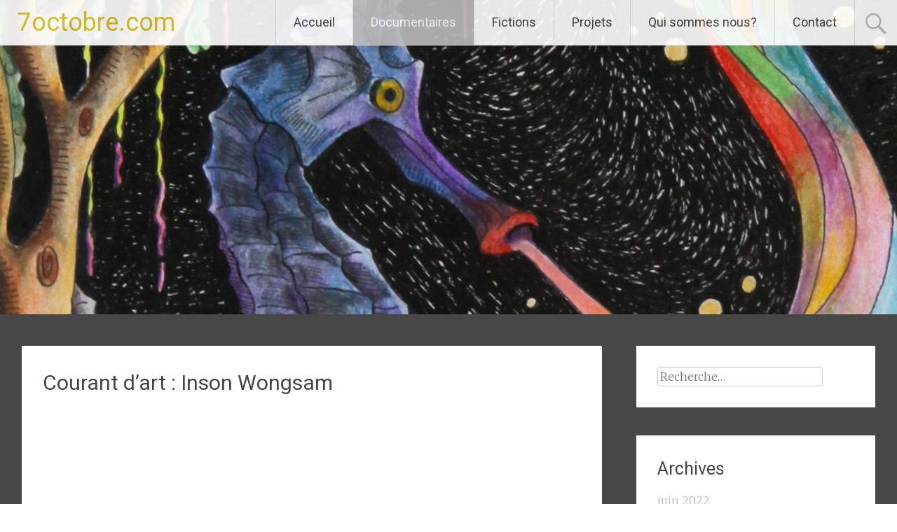

--- FILE ---
content_type: text/html; charset=UTF-8
request_url: http://www.7octobre.com/blog/?page_id=726
body_size: 9130
content:
<!DOCTYPE html>
<html lang="fr-FR">
<head>
<meta charset="UTF-8">
<meta name="viewport" content="width=device-width, initial-scale=1">
<link rel="profile" href="https://gmpg.org/xfn/11">
<title>Courant d&rsquo;art : Inson Wongsam &#8211; 7octobre.com</title>
<meta name='robots' content='max-image-preview:large' />
<link rel='dns-prefetch' href='//fonts.googleapis.com' />
<link rel='dns-prefetch' href='//s.w.org' />
<link rel="alternate" type="application/rss+xml" title="7octobre.com &raquo; Flux" href="http://www.7octobre.com/blog/?feed=rss2" />
<link rel="alternate" type="application/rss+xml" title="7octobre.com &raquo; Flux des commentaires" href="http://www.7octobre.com/blog/?feed=comments-rss2" />
<link rel="alternate" type="application/rss+xml" title="7octobre.com &raquo; Courant d&rsquo;art : Inson Wongsam Flux des commentaires" href="http://www.7octobre.com/blog/?feed=rss2&#038;page_id=726" />
<script type="text/javascript">
window._wpemojiSettings = {"baseUrl":"https:\/\/s.w.org\/images\/core\/emoji\/14.0.0\/72x72\/","ext":".png","svgUrl":"https:\/\/s.w.org\/images\/core\/emoji\/14.0.0\/svg\/","svgExt":".svg","source":{"concatemoji":"http:\/\/www.7octobre.com\/blog\/wp-includes\/js\/wp-emoji-release.min.js?ver=6.0.11"}};
/*! This file is auto-generated */
!function(e,a,t){var n,r,o,i=a.createElement("canvas"),p=i.getContext&&i.getContext("2d");function s(e,t){var a=String.fromCharCode,e=(p.clearRect(0,0,i.width,i.height),p.fillText(a.apply(this,e),0,0),i.toDataURL());return p.clearRect(0,0,i.width,i.height),p.fillText(a.apply(this,t),0,0),e===i.toDataURL()}function c(e){var t=a.createElement("script");t.src=e,t.defer=t.type="text/javascript",a.getElementsByTagName("head")[0].appendChild(t)}for(o=Array("flag","emoji"),t.supports={everything:!0,everythingExceptFlag:!0},r=0;r<o.length;r++)t.supports[o[r]]=function(e){if(!p||!p.fillText)return!1;switch(p.textBaseline="top",p.font="600 32px Arial",e){case"flag":return s([127987,65039,8205,9895,65039],[127987,65039,8203,9895,65039])?!1:!s([55356,56826,55356,56819],[55356,56826,8203,55356,56819])&&!s([55356,57332,56128,56423,56128,56418,56128,56421,56128,56430,56128,56423,56128,56447],[55356,57332,8203,56128,56423,8203,56128,56418,8203,56128,56421,8203,56128,56430,8203,56128,56423,8203,56128,56447]);case"emoji":return!s([129777,127995,8205,129778,127999],[129777,127995,8203,129778,127999])}return!1}(o[r]),t.supports.everything=t.supports.everything&&t.supports[o[r]],"flag"!==o[r]&&(t.supports.everythingExceptFlag=t.supports.everythingExceptFlag&&t.supports[o[r]]);t.supports.everythingExceptFlag=t.supports.everythingExceptFlag&&!t.supports.flag,t.DOMReady=!1,t.readyCallback=function(){t.DOMReady=!0},t.supports.everything||(n=function(){t.readyCallback()},a.addEventListener?(a.addEventListener("DOMContentLoaded",n,!1),e.addEventListener("load",n,!1)):(e.attachEvent("onload",n),a.attachEvent("onreadystatechange",function(){"complete"===a.readyState&&t.readyCallback()})),(e=t.source||{}).concatemoji?c(e.concatemoji):e.wpemoji&&e.twemoji&&(c(e.twemoji),c(e.wpemoji)))}(window,document,window._wpemojiSettings);
</script>
<style type="text/css">
img.wp-smiley,
img.emoji {
	display: inline !important;
	border: none !important;
	box-shadow: none !important;
	height: 1em !important;
	width: 1em !important;
	margin: 0 0.07em !important;
	vertical-align: -0.1em !important;
	background: none !important;
	padding: 0 !important;
}
</style>
	<link rel='stylesheet' id='jqueri_ui-css'  href='http://www.7octobre.com/blog/wp-content/plugins/player/js/jquery-ui.css?ver=6.0.11' type='text/css' media='all' />
<link rel='stylesheet' id='wp-block-library-css'  href='http://www.7octobre.com/blog/wp-includes/css/dist/block-library/style.min.css?ver=6.0.11' type='text/css' media='all' />
<style id='wp-block-library-theme-inline-css' type='text/css'>
.wp-block-audio figcaption{color:#555;font-size:13px;text-align:center}.is-dark-theme .wp-block-audio figcaption{color:hsla(0,0%,100%,.65)}.wp-block-code{border:1px solid #ccc;border-radius:4px;font-family:Menlo,Consolas,monaco,monospace;padding:.8em 1em}.wp-block-embed figcaption{color:#555;font-size:13px;text-align:center}.is-dark-theme .wp-block-embed figcaption{color:hsla(0,0%,100%,.65)}.blocks-gallery-caption{color:#555;font-size:13px;text-align:center}.is-dark-theme .blocks-gallery-caption{color:hsla(0,0%,100%,.65)}.wp-block-image figcaption{color:#555;font-size:13px;text-align:center}.is-dark-theme .wp-block-image figcaption{color:hsla(0,0%,100%,.65)}.wp-block-pullquote{border-top:4px solid;border-bottom:4px solid;margin-bottom:1.75em;color:currentColor}.wp-block-pullquote__citation,.wp-block-pullquote cite,.wp-block-pullquote footer{color:currentColor;text-transform:uppercase;font-size:.8125em;font-style:normal}.wp-block-quote{border-left:.25em solid;margin:0 0 1.75em;padding-left:1em}.wp-block-quote cite,.wp-block-quote footer{color:currentColor;font-size:.8125em;position:relative;font-style:normal}.wp-block-quote.has-text-align-right{border-left:none;border-right:.25em solid;padding-left:0;padding-right:1em}.wp-block-quote.has-text-align-center{border:none;padding-left:0}.wp-block-quote.is-large,.wp-block-quote.is-style-large,.wp-block-quote.is-style-plain{border:none}.wp-block-search .wp-block-search__label{font-weight:700}:where(.wp-block-group.has-background){padding:1.25em 2.375em}.wp-block-separator.has-css-opacity{opacity:.4}.wp-block-separator{border:none;border-bottom:2px solid;margin-left:auto;margin-right:auto}.wp-block-separator.has-alpha-channel-opacity{opacity:1}.wp-block-separator:not(.is-style-wide):not(.is-style-dots){width:100px}.wp-block-separator.has-background:not(.is-style-dots){border-bottom:none;height:1px}.wp-block-separator.has-background:not(.is-style-wide):not(.is-style-dots){height:2px}.wp-block-table thead{border-bottom:3px solid}.wp-block-table tfoot{border-top:3px solid}.wp-block-table td,.wp-block-table th{padding:.5em;border:1px solid;word-break:normal}.wp-block-table figcaption{color:#555;font-size:13px;text-align:center}.is-dark-theme .wp-block-table figcaption{color:hsla(0,0%,100%,.65)}.wp-block-video figcaption{color:#555;font-size:13px;text-align:center}.is-dark-theme .wp-block-video figcaption{color:hsla(0,0%,100%,.65)}.wp-block-template-part.has-background{padding:1.25em 2.375em;margin-top:0;margin-bottom:0}
</style>
<style id='global-styles-inline-css' type='text/css'>
body{--wp--preset--color--black: #000000;--wp--preset--color--cyan-bluish-gray: #abb8c3;--wp--preset--color--white: #ffffff;--wp--preset--color--pale-pink: #f78da7;--wp--preset--color--vivid-red: #cf2e2e;--wp--preset--color--luminous-vivid-orange: #ff6900;--wp--preset--color--luminous-vivid-amber: #fcb900;--wp--preset--color--light-green-cyan: #7bdcb5;--wp--preset--color--vivid-green-cyan: #00d084;--wp--preset--color--pale-cyan-blue: #8ed1fc;--wp--preset--color--vivid-cyan-blue: #0693e3;--wp--preset--color--vivid-purple: #9b51e0;--wp--preset--gradient--vivid-cyan-blue-to-vivid-purple: linear-gradient(135deg,rgba(6,147,227,1) 0%,rgb(155,81,224) 100%);--wp--preset--gradient--light-green-cyan-to-vivid-green-cyan: linear-gradient(135deg,rgb(122,220,180) 0%,rgb(0,208,130) 100%);--wp--preset--gradient--luminous-vivid-amber-to-luminous-vivid-orange: linear-gradient(135deg,rgba(252,185,0,1) 0%,rgba(255,105,0,1) 100%);--wp--preset--gradient--luminous-vivid-orange-to-vivid-red: linear-gradient(135deg,rgba(255,105,0,1) 0%,rgb(207,46,46) 100%);--wp--preset--gradient--very-light-gray-to-cyan-bluish-gray: linear-gradient(135deg,rgb(238,238,238) 0%,rgb(169,184,195) 100%);--wp--preset--gradient--cool-to-warm-spectrum: linear-gradient(135deg,rgb(74,234,220) 0%,rgb(151,120,209) 20%,rgb(207,42,186) 40%,rgb(238,44,130) 60%,rgb(251,105,98) 80%,rgb(254,248,76) 100%);--wp--preset--gradient--blush-light-purple: linear-gradient(135deg,rgb(255,206,236) 0%,rgb(152,150,240) 100%);--wp--preset--gradient--blush-bordeaux: linear-gradient(135deg,rgb(254,205,165) 0%,rgb(254,45,45) 50%,rgb(107,0,62) 100%);--wp--preset--gradient--luminous-dusk: linear-gradient(135deg,rgb(255,203,112) 0%,rgb(199,81,192) 50%,rgb(65,88,208) 100%);--wp--preset--gradient--pale-ocean: linear-gradient(135deg,rgb(255,245,203) 0%,rgb(182,227,212) 50%,rgb(51,167,181) 100%);--wp--preset--gradient--electric-grass: linear-gradient(135deg,rgb(202,248,128) 0%,rgb(113,206,126) 100%);--wp--preset--gradient--midnight: linear-gradient(135deg,rgb(2,3,129) 0%,rgb(40,116,252) 100%);--wp--preset--duotone--dark-grayscale: url('#wp-duotone-dark-grayscale');--wp--preset--duotone--grayscale: url('#wp-duotone-grayscale');--wp--preset--duotone--purple-yellow: url('#wp-duotone-purple-yellow');--wp--preset--duotone--blue-red: url('#wp-duotone-blue-red');--wp--preset--duotone--midnight: url('#wp-duotone-midnight');--wp--preset--duotone--magenta-yellow: url('#wp-duotone-magenta-yellow');--wp--preset--duotone--purple-green: url('#wp-duotone-purple-green');--wp--preset--duotone--blue-orange: url('#wp-duotone-blue-orange');--wp--preset--font-size--small: 13px;--wp--preset--font-size--medium: 20px;--wp--preset--font-size--large: 36px;--wp--preset--font-size--x-large: 42px;}.has-black-color{color: var(--wp--preset--color--black) !important;}.has-cyan-bluish-gray-color{color: var(--wp--preset--color--cyan-bluish-gray) !important;}.has-white-color{color: var(--wp--preset--color--white) !important;}.has-pale-pink-color{color: var(--wp--preset--color--pale-pink) !important;}.has-vivid-red-color{color: var(--wp--preset--color--vivid-red) !important;}.has-luminous-vivid-orange-color{color: var(--wp--preset--color--luminous-vivid-orange) !important;}.has-luminous-vivid-amber-color{color: var(--wp--preset--color--luminous-vivid-amber) !important;}.has-light-green-cyan-color{color: var(--wp--preset--color--light-green-cyan) !important;}.has-vivid-green-cyan-color{color: var(--wp--preset--color--vivid-green-cyan) !important;}.has-pale-cyan-blue-color{color: var(--wp--preset--color--pale-cyan-blue) !important;}.has-vivid-cyan-blue-color{color: var(--wp--preset--color--vivid-cyan-blue) !important;}.has-vivid-purple-color{color: var(--wp--preset--color--vivid-purple) !important;}.has-black-background-color{background-color: var(--wp--preset--color--black) !important;}.has-cyan-bluish-gray-background-color{background-color: var(--wp--preset--color--cyan-bluish-gray) !important;}.has-white-background-color{background-color: var(--wp--preset--color--white) !important;}.has-pale-pink-background-color{background-color: var(--wp--preset--color--pale-pink) !important;}.has-vivid-red-background-color{background-color: var(--wp--preset--color--vivid-red) !important;}.has-luminous-vivid-orange-background-color{background-color: var(--wp--preset--color--luminous-vivid-orange) !important;}.has-luminous-vivid-amber-background-color{background-color: var(--wp--preset--color--luminous-vivid-amber) !important;}.has-light-green-cyan-background-color{background-color: var(--wp--preset--color--light-green-cyan) !important;}.has-vivid-green-cyan-background-color{background-color: var(--wp--preset--color--vivid-green-cyan) !important;}.has-pale-cyan-blue-background-color{background-color: var(--wp--preset--color--pale-cyan-blue) !important;}.has-vivid-cyan-blue-background-color{background-color: var(--wp--preset--color--vivid-cyan-blue) !important;}.has-vivid-purple-background-color{background-color: var(--wp--preset--color--vivid-purple) !important;}.has-black-border-color{border-color: var(--wp--preset--color--black) !important;}.has-cyan-bluish-gray-border-color{border-color: var(--wp--preset--color--cyan-bluish-gray) !important;}.has-white-border-color{border-color: var(--wp--preset--color--white) !important;}.has-pale-pink-border-color{border-color: var(--wp--preset--color--pale-pink) !important;}.has-vivid-red-border-color{border-color: var(--wp--preset--color--vivid-red) !important;}.has-luminous-vivid-orange-border-color{border-color: var(--wp--preset--color--luminous-vivid-orange) !important;}.has-luminous-vivid-amber-border-color{border-color: var(--wp--preset--color--luminous-vivid-amber) !important;}.has-light-green-cyan-border-color{border-color: var(--wp--preset--color--light-green-cyan) !important;}.has-vivid-green-cyan-border-color{border-color: var(--wp--preset--color--vivid-green-cyan) !important;}.has-pale-cyan-blue-border-color{border-color: var(--wp--preset--color--pale-cyan-blue) !important;}.has-vivid-cyan-blue-border-color{border-color: var(--wp--preset--color--vivid-cyan-blue) !important;}.has-vivid-purple-border-color{border-color: var(--wp--preset--color--vivid-purple) !important;}.has-vivid-cyan-blue-to-vivid-purple-gradient-background{background: var(--wp--preset--gradient--vivid-cyan-blue-to-vivid-purple) !important;}.has-light-green-cyan-to-vivid-green-cyan-gradient-background{background: var(--wp--preset--gradient--light-green-cyan-to-vivid-green-cyan) !important;}.has-luminous-vivid-amber-to-luminous-vivid-orange-gradient-background{background: var(--wp--preset--gradient--luminous-vivid-amber-to-luminous-vivid-orange) !important;}.has-luminous-vivid-orange-to-vivid-red-gradient-background{background: var(--wp--preset--gradient--luminous-vivid-orange-to-vivid-red) !important;}.has-very-light-gray-to-cyan-bluish-gray-gradient-background{background: var(--wp--preset--gradient--very-light-gray-to-cyan-bluish-gray) !important;}.has-cool-to-warm-spectrum-gradient-background{background: var(--wp--preset--gradient--cool-to-warm-spectrum) !important;}.has-blush-light-purple-gradient-background{background: var(--wp--preset--gradient--blush-light-purple) !important;}.has-blush-bordeaux-gradient-background{background: var(--wp--preset--gradient--blush-bordeaux) !important;}.has-luminous-dusk-gradient-background{background: var(--wp--preset--gradient--luminous-dusk) !important;}.has-pale-ocean-gradient-background{background: var(--wp--preset--gradient--pale-ocean) !important;}.has-electric-grass-gradient-background{background: var(--wp--preset--gradient--electric-grass) !important;}.has-midnight-gradient-background{background: var(--wp--preset--gradient--midnight) !important;}.has-small-font-size{font-size: var(--wp--preset--font-size--small) !important;}.has-medium-font-size{font-size: var(--wp--preset--font-size--medium) !important;}.has-large-font-size{font-size: var(--wp--preset--font-size--large) !important;}.has-x-large-font-size{font-size: var(--wp--preset--font-size--x-large) !important;}
</style>
<link rel='stylesheet' id='fontsforwebstyle-css'  href='http://www.7octobre.com/blog/wp-content/plugins/font/css/fontsforwebstyle.css?pver=7.5.1&#038;ver=6.0.11' type='text/css' media='all' />
<link rel='stylesheet' id='jquery-ui-css'  href='http://www.7octobre.com/blog/wp-content/plugins/font/css/start/jquery-ui-1.8.14.custom.css?ver=6.0.11' type='text/css' media='all' />
<link rel='stylesheet' id='colorpicker2-css'  href='http://www.7octobre.com/blog/wp-content/plugins/font/css/colorpicker.css?ver=6.0.11' type='text/css' media='all' />
<link rel='stylesheet' id='radiate-style-css'  href='http://www.7octobre.com/blog/wp-content/themes/radiate/style.css?ver=6.0.11' type='text/css' media='all' />
<link rel='stylesheet' id='radiate-google-fonts-css'  href='//fonts.googleapis.com/css?family=Roboto%7CMerriweather%3A400%2C300&#038;display=swap&#038;ver=6.0.11' type='text/css' media='all' />
<link rel='stylesheet' id='radiate-genericons-css'  href='http://www.7octobre.com/blog/wp-content/themes/radiate/genericons/genericons.css?ver=3.3.1' type='text/css' media='all' />
<script type='text/javascript' src='http://www.7octobre.com/blog/wp-includes/js/jquery/jquery.min.js?ver=3.6.0' id='jquery-core-js'></script>
<script type='text/javascript' src='http://www.7octobre.com/blog/wp-includes/js/jquery/jquery-migrate.min.js?ver=3.3.2' id='jquery-migrate-js'></script>
<script type='text/javascript' src='http://www.7octobre.com/blog/wp-content/plugins/player/js/jquery-ui.min.js?ver=6.0.11' id='jquery-ui-js'></script>
<script type='text/javascript' src='http://www.7octobre.com/blog/wp-content/plugins/player/js/jquery.transit.js?ver=6.0.11' id='transit-js'></script>
<script type='text/javascript' src='http://www.7octobre.com/blog/wp-content/plugins/player/js/flash_detect.js?ver=6.0.11' id='flsh_detect-js'></script>
<script type='text/javascript' src='http://www.7octobre.com/blog/wp-content/plugins/font/js/jquery.fcarousel.min.js?ver=6.0.11' id='jquery-fcarousel-js'></script>
<script type='text/javascript' src='http://www.7octobre.com/blog/wp-includes/js/jquery/ui/core.min.js?ver=1.13.1' id='jquery-ui-core-js'></script>
<script type='text/javascript' src='http://www.7octobre.com/blog/wp-includes/js/jquery/ui/mouse.min.js?ver=1.13.1' id='jquery-ui-mouse-js'></script>
<script type='text/javascript' src='http://www.7octobre.com/blog/wp-includes/js/jquery/ui/draggable.min.js?ver=1.13.1' id='jquery-ui-draggable-js'></script>
<script type='text/javascript' src='http://www.7octobre.com/blog/wp-includes/js/jquery/ui/slider.min.js?ver=1.13.1' id='jquery-ui-slider-js'></script>
<script type='text/javascript' src='http://www.7octobre.com/blog/wp-content/plugins/font/js/colorpicker.js?ver=6.0.11' id='colorpicker2-js'></script>
<script type='text/javascript' src='http://www.7octobre.com/blog/wp-includes/js/jquery/ui/sortable.min.js?ver=1.13.1' id='jquery-ui-sortable-js'></script>
<script type='text/javascript' src='http://www.7octobre.com/blog/wp-content/plugins/font/js/jquery.fontPlugin.js?pver=7.5.1&#038;ver=6.0.11' id='font-plugin-js'></script>
<script type='text/javascript' src='http://www.7octobre.com/blog/wp-content/plugins/font/js/pluginscripts.js?pver=7.5.1&#038;ver=6.0.11' id='pluginscripts-js'></script>
<!--[if lte IE 8]>
<script type='text/javascript' src='http://www.7octobre.com/blog/wp-content/themes/radiate/js/html5shiv.js?ver=3.7.3' id='html5shiv-js'></script>
<![endif]-->
<link rel="https://api.w.org/" href="http://www.7octobre.com/blog/index.php?rest_route=/" /><link rel="alternate" type="application/json" href="http://www.7octobre.com/blog/index.php?rest_route=/wp/v2/pages/726" /><link rel="EditURI" type="application/rsd+xml" title="RSD" href="http://www.7octobre.com/blog/xmlrpc.php?rsd" />
<link rel="wlwmanifest" type="application/wlwmanifest+xml" href="http://www.7octobre.com/blog/wp-includes/wlwmanifest.xml" /> 
<meta name="generator" content="WordPress 6.0.11" />
<link rel="canonical" href="http://www.7octobre.com/blog/?page_id=726" />
<link rel='shortlink' href='http://www.7octobre.com/blog/?p=726' />
<link rel="alternate" type="application/json+oembed" href="http://www.7octobre.com/blog/index.php?rest_route=%2Foembed%2F1.0%2Fembed&#038;url=http%3A%2F%2Fwww.7octobre.com%2Fblog%2F%3Fpage_id%3D726" />
<link rel="alternate" type="text/xml+oembed" href="http://www.7octobre.com/blog/index.php?rest_route=%2Foembed%2F1.0%2Fembed&#038;url=http%3A%2F%2Fwww.7octobre.com%2Fblog%2F%3Fpage_id%3D726&#038;format=xml" />
<meta property="og:site_name" content="7octobre.com" />
<meta property="og:type" content="website" />
<meta property="og:image" content="" />
<meta property="og:title" content="Courant d’art : Inson Wongsam" />
<meta property="og:url" content="http://www.7octobre.com/blog/?page_id=726" />
<script type="text/javascript" src="http://www.7octobre.com/blog/wp-content/plugins/flash-video-player/swfobject.js"></script>
<script type="text/javascript" src="http://www.7octobre.com/blog/wp-content/plugins/flv-embed/swfobject.js"></script>
<style type="text/css">@font-face {
			font-family: 'MYRIADB';
			src: url('http://www.7octobre.com/blog/wp-content/plugins/font/font_files/MYRIADB.eot');
			src: url('http://www.7octobre.com/blog/wp-content/plugins/font/font_files/MYRIADB.woff') format('woff'),
			url('http://www.7octobre.com/blog/wp-content/plugins/font/font_files/MYRIADB.eot') format('eot'),
			url('http://www.7octobre.com/blog/wp-content/plugins/font/font_files/MYRIADB.ttf')  format('truetype');
		}
PICK AN ELEMENT NOW - or type CSS selector(advanced) {
font-size: 30px !important;
color: #444 !important;
}
HEADER HGROUP H1 SPAN A {
font-size: 40px !important;
font-family:'MYRIADB' !important;}
DIV DIV ARTICLE.post-849.post.type-post.status-publish.format-standard.hentry.category-non-classe HEADER.entry-header H1.entry-title {
font-size: 20px !important;
}
DIV DIV ARTICLE.post-791.post.type-post.status-publish.format-standard.hentry.category-projets.category-videos HEADER.entry-header H1.entry-title {
font-size: 20px !important;
}
DIV ARTICLE HEADER.entry-header H1.entry-title.ui-draggable.ui-draggable-handle A {
font-size: 20px !important;
}
DIV ARTICLE HEADER.entry-header H1.entry-title A {
font-size: 20px !important;
}
</style>	
<style type="text/css" media="screen">
	#rotator {
		position: relative;
		width: 1000px;
		height: 288px;
		margin: 0; padding: 0;
		overflow: hidden;
	}
</style>
	
<link rel="pingback" href="http://www.7octobre.com/blog/xmlrpc.php">		<style type="text/css"> blockquote{border-color:#EAEAEA #EAEAEA #EAEAEA #bcbcbc}.site-title a:hover,a{color:#bcbcbc}#masthead .search-form,.main-navigation a:hover,.main-navigation ul li ul li a:hover,.main-navigation ul li ul li:hover>a,.main-navigation ul li.current-menu-ancestor a,.main-navigation ul li.current-menu-item a,.main-navigation ul li.current-menu-item ul li a:hover,.main-navigation ul li.current_page_ancestor a,.main-navigation ul li.current_page_item a,.main-navigation ul li:hover>a{background-color:#bcbcbc}.header-search-icon:before{color:#bcbcbc}button,input[type=button],input[type=reset],input[type=submit]{background-color:#bcbcbc}#content .comments-area a.comment-edit-link:hover,#content .comments-area a.comment-permalink:hover,#content .comments-area article header cite a:hover,#content .entry-meta span a:hover,#content .entry-title a:hover,.comment .comment-reply-link:hover,.comments-area .comment-author-link a:hover,.entry-meta span:hover,.site-header .menu-toggle,.site-header .menu-toggle:hover{color:#bcbcbc}.main-small-navigation ul li ul li a:hover,.main-small-navigation ul li:hover,.main-small-navigation ul li a:hover,.main-small-navigation ul li ul li:hover>a,.main-small-navigation ul > .current_page_item, .main-small-navigation ul > .current-menu-item,.main-small-navigation ul li.current-menu-item ul li a:hover{background-color:#bcbcbc}#featured_pages a.more-link:hover{border-color:#bcbcbc;color:#bcbcbc}a#back-top:before{background-color:#bcbcbc}a#scroll-up span{color:#bcbcbc}
			.woocommerce ul.products li.product .onsale,.woocommerce span.onsale,.woocommerce #respond input#submit:hover, .woocommerce a.button:hover,
			.wocommerce button.button:hover, .woocommerce input.button:hover, .woocommerce #respond input#submit.alt:hover, .woocommerce a.button.alt:hover,
			.woocommerce button.button.alt:hover, .woocommerce input.button.alt:hover {background-color: #bcbcbc}
			.woocommerce .woocommerce-message::before { color: #bcbcbc; }
			.main-small-navigation ul li ul li.current-menu-item > a { background: #bcbcbc; }

			@media (max-width: 768px){.better-responsive-menu .sub-toggle{background:#8a8a8a}}</style>
		<style type="text/css" media="all">
/* <![CDATA[ */
@import url("http://www.7octobre.com/blog/wp-content/plugins/wp-table-reloaded/css/plugin.css?ver=1.9.4");
@import url("http://www.7octobre.com/blog/wp-content/plugins/wp-table-reloaded/css/datatables.css?ver=1.9.4");
/* ]]> */
</style>	<style type="text/css">
			.site-title a {
			color: #d6be24;
		}
		</style>
	<style type="text/css" id="custom-background-css">
body.custom-background { background-color: #474747; }
</style>
			<script type="text/javascript">
			var ajaxproxy = 'http://www.7octobre.com/blog/wp-admin/admin-ajax.php';
			var fontBlogUrl = 'http://www.7octobre.com/blog';
			var fontBlogName = '7octobre.com';
			var fontPluginVersion = '7.5.1';
		</script>
					<!-- Easy Columns 2.1.1 by Pat Friedl http://www.patrickfriedl.com -->
			<link rel="stylesheet" href="http://www.7octobre.com/blog/wp-content/plugins/easy-columns/css/easy-columns.css" type="text/css" media="screen, projection" />
					<style type="text/css" id="custom-header-css">
			#parallax-bg {
			background-image: url('http://www.7octobre.com/blog/wp-content/uploads/2015/11/cropped-sans-titre-2.jpg'); background-repeat: repeat-x; background-position: center top; background-attachment: scroll;			}

			#masthead {
				margin-bottom: 449px;
			}

			@media only screen and (max-width: 600px) {
				#masthead {
					margin-bottom: 381px;
				}
			}
		</style>
			<style type="text/css" id="custom-background-css">
			body.custom-background {
				background: none !important;
			}

			#content {
			background-color: #474747;			}
		</style>
	</head>

<body class="page-template-default page page-id-726 custom-background wp-embed-responsive">

<svg xmlns="http://www.w3.org/2000/svg" viewBox="0 0 0 0" width="0" height="0" focusable="false" role="none" style="visibility: hidden; position: absolute; left: -9999px; overflow: hidden;" ><defs><filter id="wp-duotone-dark-grayscale"><feColorMatrix color-interpolation-filters="sRGB" type="matrix" values=" .299 .587 .114 0 0 .299 .587 .114 0 0 .299 .587 .114 0 0 .299 .587 .114 0 0 " /><feComponentTransfer color-interpolation-filters="sRGB" ><feFuncR type="table" tableValues="0 0.49803921568627" /><feFuncG type="table" tableValues="0 0.49803921568627" /><feFuncB type="table" tableValues="0 0.49803921568627" /><feFuncA type="table" tableValues="1 1" /></feComponentTransfer><feComposite in2="SourceGraphic" operator="in" /></filter></defs></svg><svg xmlns="http://www.w3.org/2000/svg" viewBox="0 0 0 0" width="0" height="0" focusable="false" role="none" style="visibility: hidden; position: absolute; left: -9999px; overflow: hidden;" ><defs><filter id="wp-duotone-grayscale"><feColorMatrix color-interpolation-filters="sRGB" type="matrix" values=" .299 .587 .114 0 0 .299 .587 .114 0 0 .299 .587 .114 0 0 .299 .587 .114 0 0 " /><feComponentTransfer color-interpolation-filters="sRGB" ><feFuncR type="table" tableValues="0 1" /><feFuncG type="table" tableValues="0 1" /><feFuncB type="table" tableValues="0 1" /><feFuncA type="table" tableValues="1 1" /></feComponentTransfer><feComposite in2="SourceGraphic" operator="in" /></filter></defs></svg><svg xmlns="http://www.w3.org/2000/svg" viewBox="0 0 0 0" width="0" height="0" focusable="false" role="none" style="visibility: hidden; position: absolute; left: -9999px; overflow: hidden;" ><defs><filter id="wp-duotone-purple-yellow"><feColorMatrix color-interpolation-filters="sRGB" type="matrix" values=" .299 .587 .114 0 0 .299 .587 .114 0 0 .299 .587 .114 0 0 .299 .587 .114 0 0 " /><feComponentTransfer color-interpolation-filters="sRGB" ><feFuncR type="table" tableValues="0.54901960784314 0.98823529411765" /><feFuncG type="table" tableValues="0 1" /><feFuncB type="table" tableValues="0.71764705882353 0.25490196078431" /><feFuncA type="table" tableValues="1 1" /></feComponentTransfer><feComposite in2="SourceGraphic" operator="in" /></filter></defs></svg><svg xmlns="http://www.w3.org/2000/svg" viewBox="0 0 0 0" width="0" height="0" focusable="false" role="none" style="visibility: hidden; position: absolute; left: -9999px; overflow: hidden;" ><defs><filter id="wp-duotone-blue-red"><feColorMatrix color-interpolation-filters="sRGB" type="matrix" values=" .299 .587 .114 0 0 .299 .587 .114 0 0 .299 .587 .114 0 0 .299 .587 .114 0 0 " /><feComponentTransfer color-interpolation-filters="sRGB" ><feFuncR type="table" tableValues="0 1" /><feFuncG type="table" tableValues="0 0.27843137254902" /><feFuncB type="table" tableValues="0.5921568627451 0.27843137254902" /><feFuncA type="table" tableValues="1 1" /></feComponentTransfer><feComposite in2="SourceGraphic" operator="in" /></filter></defs></svg><svg xmlns="http://www.w3.org/2000/svg" viewBox="0 0 0 0" width="0" height="0" focusable="false" role="none" style="visibility: hidden; position: absolute; left: -9999px; overflow: hidden;" ><defs><filter id="wp-duotone-midnight"><feColorMatrix color-interpolation-filters="sRGB" type="matrix" values=" .299 .587 .114 0 0 .299 .587 .114 0 0 .299 .587 .114 0 0 .299 .587 .114 0 0 " /><feComponentTransfer color-interpolation-filters="sRGB" ><feFuncR type="table" tableValues="0 0" /><feFuncG type="table" tableValues="0 0.64705882352941" /><feFuncB type="table" tableValues="0 1" /><feFuncA type="table" tableValues="1 1" /></feComponentTransfer><feComposite in2="SourceGraphic" operator="in" /></filter></defs></svg><svg xmlns="http://www.w3.org/2000/svg" viewBox="0 0 0 0" width="0" height="0" focusable="false" role="none" style="visibility: hidden; position: absolute; left: -9999px; overflow: hidden;" ><defs><filter id="wp-duotone-magenta-yellow"><feColorMatrix color-interpolation-filters="sRGB" type="matrix" values=" .299 .587 .114 0 0 .299 .587 .114 0 0 .299 .587 .114 0 0 .299 .587 .114 0 0 " /><feComponentTransfer color-interpolation-filters="sRGB" ><feFuncR type="table" tableValues="0.78039215686275 1" /><feFuncG type="table" tableValues="0 0.94901960784314" /><feFuncB type="table" tableValues="0.35294117647059 0.47058823529412" /><feFuncA type="table" tableValues="1 1" /></feComponentTransfer><feComposite in2="SourceGraphic" operator="in" /></filter></defs></svg><svg xmlns="http://www.w3.org/2000/svg" viewBox="0 0 0 0" width="0" height="0" focusable="false" role="none" style="visibility: hidden; position: absolute; left: -9999px; overflow: hidden;" ><defs><filter id="wp-duotone-purple-green"><feColorMatrix color-interpolation-filters="sRGB" type="matrix" values=" .299 .587 .114 0 0 .299 .587 .114 0 0 .299 .587 .114 0 0 .299 .587 .114 0 0 " /><feComponentTransfer color-interpolation-filters="sRGB" ><feFuncR type="table" tableValues="0.65098039215686 0.40392156862745" /><feFuncG type="table" tableValues="0 1" /><feFuncB type="table" tableValues="0.44705882352941 0.4" /><feFuncA type="table" tableValues="1 1" /></feComponentTransfer><feComposite in2="SourceGraphic" operator="in" /></filter></defs></svg><svg xmlns="http://www.w3.org/2000/svg" viewBox="0 0 0 0" width="0" height="0" focusable="false" role="none" style="visibility: hidden; position: absolute; left: -9999px; overflow: hidden;" ><defs><filter id="wp-duotone-blue-orange"><feColorMatrix color-interpolation-filters="sRGB" type="matrix" values=" .299 .587 .114 0 0 .299 .587 .114 0 0 .299 .587 .114 0 0 .299 .587 .114 0 0 " /><feComponentTransfer color-interpolation-filters="sRGB" ><feFuncR type="table" tableValues="0.098039215686275 1" /><feFuncG type="table" tableValues="0 0.66274509803922" /><feFuncB type="table" tableValues="0.84705882352941 0.41960784313725" /><feFuncA type="table" tableValues="1 1" /></feComponentTransfer><feComposite in2="SourceGraphic" operator="in" /></filter></defs></svg>
<div id="parallax-bg">
	</div>
<div id="page" class="hfeed site">
	<a class="skip-link screen-reader-text" href="#content">Aller au contenu principal</a>

		<header id="masthead" class="site-header" role="banner">
		<div class="header-wrap clearfix">
			<div class="site-branding">
                           <h3 class="site-title"><a href="http://www.7octobre.com/blog/" title="7octobre.com" rel="home">7octobre.com</a></h3>
                        			</div>

							<div class="header-search-icon"></div>
				<form role="search" method="get" class="search-form" action="http://www.7octobre.com/blog/">
	<label>
		<span class="screen-reader-text">Rechercher&nbsp;:</span>
		<input type="search" class="search-field" placeholder="Recherche&hellip;" value="" name="s">
	</label>
	<input type="submit" class="search-submit" value="Rechercher">
</form>

			<nav id="site-navigation" class="main-navigation" role="navigation">
				<h4 class="menu-toggle"></h4>

				<div class="menu-primary-container"><ul id="menu-menu-7octobre" class="clearfix "><li id="menu-item-61" class="menu-item menu-item-type-custom menu-item-object-custom menu-item-home menu-item-61"><a href="http://www.7octobre.com/blog">Accueil</a></li>
<li id="menu-item-566" class="menu-item menu-item-type-custom menu-item-object-custom current-menu-ancestor menu-item-has-children menu-item-566"><a>Documentaires</a>
<ul class="sub-menu">
	<li id="menu-item-124" class="menu-item menu-item-type-post_type menu-item-object-page current-menu-ancestor current_page_ancestor menu-item-has-children menu-item-124"><a href="http://www.7octobre.com/blog/?page_id=91">Courant d’art</a>
	<ul class="sub-menu">
		<li id="menu-item-682" class="menu-item menu-item-type-custom menu-item-object-custom current-menu-ancestor current-menu-parent menu-item-has-children menu-item-682"><a>Saison 2</a>
		<ul class="sub-menu">
			<li id="menu-item-752" class="menu-item menu-item-type-post_type menu-item-object-page menu-item-752"><a href="http://www.7octobre.com/blog/?page_id=730">Yue Minju</a></li>
			<li id="menu-item-753" class="menu-item menu-item-type-post_type menu-item-object-page current-menu-item page_item page-item-726 current_page_item menu-item-753"><a href="http://www.7octobre.com/blog/?page_id=726" aria-current="page">Inson Wongsam</a></li>
			<li id="menu-item-836" class="menu-item menu-item-type-post_type menu-item-object-page menu-item-836"><a href="http://www.7octobre.com/blog/?page_id=809">Hugues Reip</a></li>
			<li id="menu-item-833" class="menu-item menu-item-type-post_type menu-item-object-page menu-item-833"><a href="http://www.7octobre.com/blog/?page_id=818">Morgane Tschiember</a></li>
			<li id="menu-item-835" class="menu-item menu-item-type-post_type menu-item-object-page menu-item-835"><a href="http://www.7octobre.com/blog/?page_id=814">Marionettes laotiennes</a></li>
			<li id="menu-item-683" class="menu-item menu-item-type-post_type menu-item-object-page menu-item-683"><a href="http://www.7octobre.com/blog/?page_id=568">Vlado Kristl</a></li>
			<li id="menu-item-756" class="menu-item menu-item-type-post_type menu-item-object-page menu-item-756"><a href="http://www.7octobre.com/blog/?page_id=709">Natalia Jaime-Cortez</a></li>
			<li id="menu-item-834" class="menu-item menu-item-type-post_type menu-item-object-page menu-item-834"><a href="http://www.7octobre.com/blog/?page_id=816">Isabelle Mangini</a></li>
		</ul>
</li>
		<li id="menu-item-681" class="menu-item menu-item-type-custom menu-item-object-custom menu-item-has-children menu-item-681"><a>Saison 1</a>
		<ul class="sub-menu">
			<li id="menu-item-121" class="menu-item menu-item-type-post_type menu-item-object-page menu-item-121"><a href="http://www.7octobre.com/blog/?page_id=98">Rencontre avec Pehef</a></li>
			<li id="menu-item-1044" class="menu-item menu-item-type-post_type menu-item-object-page menu-item-1044"><a href="http://www.7octobre.com/blog/?page_id=108">Ivan Othenin Girard : le peintre astrologue</a></li>
			<li id="menu-item-114" class="menu-item menu-item-type-post_type menu-item-object-page menu-item-114"><a href="http://www.7octobre.com/blog/?page_id=112">Marie G.</a></li>
			<li id="menu-item-877" class="menu-item menu-item-type-post_type menu-item-object-page menu-item-877"><a href="http://www.7octobre.com/blog/?page_id=110">Charles Cambier</a></li>
		</ul>
</li>
	</ul>
</li>
	<li id="menu-item-1075" class="menu-item menu-item-type-custom menu-item-object-custom menu-item-has-children menu-item-1075"><a>Doc unitaires</a>
	<ul class="sub-menu">
		<li id="menu-item-938" class="menu-item menu-item-type-post_type menu-item-object-page menu-item-938"><a href="http://www.7octobre.com/blog/?page_id=931">Le Khon, la danse des rois</a></li>
		<li id="menu-item-1068" class="menu-item menu-item-type-post_type menu-item-object-page menu-item-1068"><a href="http://www.7octobre.com/blog/?page_id=1066">Le message du Yuta</a></li>
		<li id="menu-item-1071" class="menu-item menu-item-type-post_type menu-item-object-page menu-item-1071"><a href="http://www.7octobre.com/blog/?page_id=1060">La maison Fareham</a></li>
		<li id="menu-item-1070" class="menu-item menu-item-type-post_type menu-item-object-page menu-item-1070"><a href="http://www.7octobre.com/blog/?page_id=1062">Rencontres sur la ligne Enoden</a></li>
		<li id="menu-item-1059" class="menu-item menu-item-type-post_type menu-item-object-page menu-item-1059"><a href="http://www.7octobre.com/blog/?page_id=1057">La vie Kiwi</a></li>
		<li id="menu-item-1069" class="menu-item menu-item-type-post_type menu-item-object-page menu-item-1069"><a href="http://www.7octobre.com/blog/?page_id=1064">L’esprit du tir</a></li>
		<li id="menu-item-937" class="menu-item menu-item-type-post_type menu-item-object-page menu-item-937"><a href="http://www.7octobre.com/blog/?page_id=933">Le goût du Cap</a></li>
		<li id="menu-item-1074" class="menu-item menu-item-type-post_type menu-item-object-page menu-item-1074"><a href="http://www.7octobre.com/blog/?page_id=1072">Un rêve Marquisien</a></li>
		<li id="menu-item-534" class="menu-item menu-item-type-post_type menu-item-object-page menu-item-534"><a href="http://www.7octobre.com/blog/?page_id=506">Gabfai, la petite flamme</a></li>
		<li id="menu-item-140" class="menu-item menu-item-type-post_type menu-item-object-page menu-item-140"><a href="http://www.7octobre.com/blog/?page_id=128">A bord de l’express côtier</a></li>
	</ul>
</li>
</ul>
</li>
<li id="menu-item-567" class="menu-item menu-item-type-custom menu-item-object-custom menu-item-has-children menu-item-567"><a>Fictions</a>
<ul class="sub-menu">
	<li id="menu-item-90" class="menu-item menu-item-type-post_type menu-item-object-page menu-item-90"><a href="http://www.7octobre.com/blog/?page_id=58">Le monde merveilleux de Durieux</a></li>
	<li id="menu-item-87" class="menu-item menu-item-type-post_type menu-item-object-page menu-item-87"><a href="http://www.7octobre.com/blog/?page_id=73">Premiers symptômes</a></li>
	<li id="menu-item-88" class="menu-item menu-item-type-post_type menu-item-object-page menu-item-88"><a href="http://www.7octobre.com/blog/?page_id=71">Ils deviendront une seule chair</a></li>
	<li id="menu-item-86" class="menu-item menu-item-type-post_type menu-item-object-page menu-item-86"><a href="http://www.7octobre.com/blog/?page_id=75">Psychothérapie</a></li>
	<li id="menu-item-89" class="menu-item menu-item-type-post_type menu-item-object-page menu-item-89"><a href="http://www.7octobre.com/blog/?page_id=69">Peinture</a></li>
	<li id="menu-item-85" class="menu-item menu-item-type-post_type menu-item-object-page menu-item-85"><a href="http://www.7octobre.com/blog/?page_id=78">Ceci n’est pas</a></li>
</ul>
</li>
<li id="menu-item-234" class="menu-item menu-item-type-taxonomy menu-item-object-category menu-item-234"><a href="http://www.7octobre.com/blog/?cat=7">Projets</a></li>
<li id="menu-item-38" class="menu-item menu-item-type-post_type menu-item-object-page menu-item-38"><a href="http://www.7octobre.com/blog/?page_id=36">Qui sommes nous?</a></li>
<li id="menu-item-41" class="menu-item menu-item-type-post_type menu-item-object-page menu-item-41"><a href="http://www.7octobre.com/blog/?page_id=39">Contact</a></li>
</ul></div>			</nav><!-- #site-navigation -->
		</div><!-- .inner-wrap header-wrap -->
	</header><!-- #masthead -->

	<div id="content" class="site-content">
		<div class="inner-wrap clearfix">

	<div id="primary" class="content-area">
		<main id="main" class="site-main" role="main">

			
				
<article id="post-726" class="post-726 page type-page status-publish hentry">
   <header class="entry-header">
               <h1 class="entry-title">Courant d&rsquo;art : Inson Wongsam</h1>
         </header><!-- .entry-header -->

	<div class="entry-content">
		


<figure class="wp-block-embed-youtube wp-block-embed is-type-video is-provider-youtube wp-embed-aspect-16-9 wp-has-aspect-ratio"><div class="wp-block-embed__wrapper">
<iframe title="Inson Wongsam" width="768" height="432" src="https://www.youtube.com/embed/DtIBEPU7URY?feature=oembed" frameborder="0" allow="accelerometer; autoplay; clipboard-write; encrypted-media; gyroscope; picture-in-picture" allowfullscreen></iframe>
</div></figure>
<div id="fb_share_1" style="float: right; margin-left: 10px;"><a name="fb_share" type="box_count" share_url="http://www.7octobre.com/blog/?page_id=726" href="http://www.facebook.com/sharer.php">Share</a></div><div><script src="http://static.ak.fbcdn.net/connect.php/js/FB.Share" type="text/javascript"></script></div>			</div><!-- .entry-content -->
	</article><!-- #post-## -->

				
			
		</main><!-- #main -->
	</div><!-- #primary -->

	<div id="secondary" class="widget-area" role="complementary">
				
			<aside id="search" class="widget widget_search">
				<form role="search" method="get" class="search-form" action="http://www.7octobre.com/blog/">
	<label>
		<span class="screen-reader-text">Rechercher&nbsp;:</span>
		<input type="search" class="search-field" placeholder="Recherche&hellip;" value="" name="s">
	</label>
	<input type="submit" class="search-submit" value="Rechercher">
</form>
			</aside>

			<aside id="archives" class="widget">
				<h3 class="widget-title">Archives</h3>
				<ul>
						<li><a href='http://www.7octobre.com/blog/?m=202206'>juin 2022</a></li>
	<li><a href='http://www.7octobre.com/blog/?m=201902'>février 2019</a></li>
	<li><a href='http://www.7octobre.com/blog/?m=201804'>avril 2018</a></li>
	<li><a href='http://www.7octobre.com/blog/?m=201705'>mai 2017</a></li>
	<li><a href='http://www.7octobre.com/blog/?m=201609'>septembre 2016</a></li>
	<li><a href='http://www.7octobre.com/blog/?m=201603'>mars 2016</a></li>
	<li><a href='http://www.7octobre.com/blog/?m=201308'>août 2013</a></li>
	<li><a href='http://www.7octobre.com/blog/?m=201306'>juin 2013</a></li>
	<li><a href='http://www.7octobre.com/blog/?m=201209'>septembre 2012</a></li>
	<li><a href='http://www.7octobre.com/blog/?m=201207'>juillet 2012</a></li>
	<li><a href='http://www.7octobre.com/blog/?m=201112'>décembre 2011</a></li>
	<li><a href='http://www.7octobre.com/blog/?m=201110'>octobre 2011</a></li>
	<li><a href='http://www.7octobre.com/blog/?m=201109'>septembre 2011</a></li>
				</ul>
			</aside>

			<aside id="meta" class="widget">
				<h3 class="widget-title">Méta</h3>
				<ul>
										<li><a href="http://www.7octobre.com/blog/wp-login.php">Connexion</a></li>
									</ul>
			</aside>

			</div><!-- #secondary -->

		</div><!-- .inner-wrap -->
	</div><!-- #content -->

	<footer id="colophon" class="site-footer" role="contentinfo">
		<div class="site-info">
					<div class="copyright">Copyright &copy; 2026 <a href="http://www.7octobre.com/blog/" title="7octobre.com" ><span>7octobre.com</span></a>. All rights reserved. Thème <a href="https://themegrill.com/themes/radiate" target="_blank" title="Radiate" rel="nofollow" ><span>Radiate</span></a> par ThemeGrill. Powered by <a href="http://wordpress.org" target="_blank" title="WordPress"rel="nofollow"><span>WordPress</span></a>.</div>				</div>
		</div>
	</footer><!-- #colophon -->
   <a href="#masthead" id="scroll-up"><span class="genericon genericon-collapse"></span></a>
</div><!-- #page -->


<script type="text/javascript">
jQuery(document).ready(function($) {
	$("#rotator").cycle({ 
	    fx: 'fade',
	    timeout: 3000,
	    speed: 1000,
	    pause: 1,
	    fit: 1
	});
});
</script>

<script type='text/javascript' src='http://www.7octobre.com/blog/wp-content/themes/radiate/js/navigation.js?ver=20120206' id='radiate-navigation-js'></script>
<script type='text/javascript' src='http://www.7octobre.com/blog/wp-content/themes/radiate/js/skip-link-focus-fix.js?ver=20130115' id='radiate-skip-link-focus-fix-js'></script>
<script type='text/javascript' id='radiate-custom-js-js-extra'>
/* <![CDATA[ */
var radiateScriptParam = {"radiate_image_link":"http:\/\/www.7octobre.com\/blog\/wp-content\/uploads\/2015\/11\/cropped-sans-titre-2.jpg"};
/* ]]> */
</script>
<script type='text/javascript' src='http://www.7octobre.com/blog/wp-content/themes/radiate/js/custom.js?ver=6.0.11' id='radiate-custom-js-js'></script>
<script type='text/javascript' src='http://www.7octobre.com/blog/wp-content/plugins/wp-cycle/jquery.cycle.all.min.js?ver=2.9999.5' id='cycle-js'></script>

</body>
</html>
